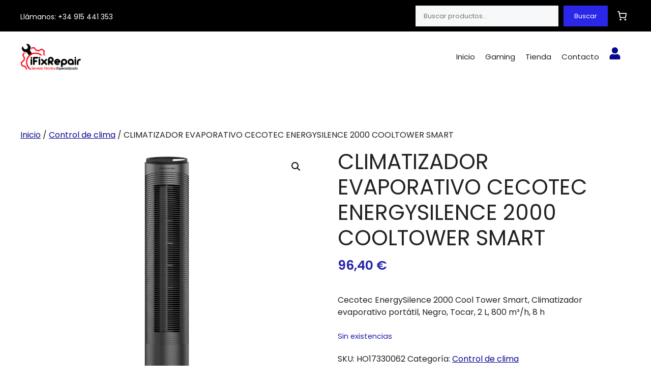

--- FILE ---
content_type: application/javascript; charset=utf-8
request_url: https://ifixrepair.es/wp-content/plugins/woocommerce/assets/client/blocks/mini-cart-component-frontend.js?ver=94a847b96873f9cc6d69
body_size: 5614
content:
var wc;(()=>{var e,t,o,r,a,c={7140:(e,t,o)=>{"use strict";o.r(t);var r=o(8640),a=o(1609),c=o(1456),n=o(4410),i=o(8509),s=o(7082),l=o(4956),m=o(4083),u=o(910),p=o(5703),d=o(3993),b=o(6087),f=o(7723),w=o(851),k=o(7059),h=o(8208),g=o(9202),y=o(7104);o(880);const C=({count:e,icon:t,iconColor:o,productCountColor:r,productCountVisibility:c})=>{const n="always"===c||"greater_than_zero"===c&&e>0,i=n?e:"";return(0,a.createElement)("span",{className:"wc-block-mini-cart__quantity-badge"},(0,a.createElement)(y.A,{className:"wc-block-mini-cart__icon",color:o.color,size:20,icon:function(e){switch(e){case"cart":default:return k.A;case"bag":return h.A;case"bag-alt":return g.A}}(t)}),n&&(0,a.createElement)("span",{className:"wc-block-mini-cart__badge",style:{background:r.color}},i))};var v=o(8939),_=o(812),x=o(1e3);const O=JSON.parse('{"name":"woocommerce/empty-mini-cart-contents-block","version":"1.0.0","title":"Empty Mini-Cart view","description":"Blocks that are displayed when the Mini-Cart is empty.","category":"woocommerce","supports":{"align":false,"html":false,"multiple":false,"reusable":false,"inserter":false,"lock":false},"attributes":{"lock":{"type":"object","default":{"remove":true,"move":true}}},"parent":["woocommerce/mini-cart-contents"],"textdomain":"woocommerce","apiVersion":3,"$schema":"https://schemas.wp.org/trunk/block.json"}'),E=JSON.parse('{"name":"woocommerce/filled-mini-cart-contents-block","version":"1.0.0","title":"Filled Mini-Cart view","description":"Contains blocks that display the content of the Mini-Cart.","category":"woocommerce","supports":{"align":false,"html":false,"multiple":false,"reusable":false,"inserter":false,"lock":false},"attributes":{"lock":{"type":"object","default":{"remove":true,"move":true}}},"parent":["woocommerce/mini-cart-contents"],"textdomain":"woocommerce","apiVersion":3,"$schema":"https://schemas.wp.org/trunk/block.json"}'),S=JSON.parse('{"name":"woocommerce/mini-cart-title-block","version":"1.0.0","title":"Mini-Cart Title","description":"Block that displays the title of the Mini-Cart block.","category":"woocommerce","supports":{"align":false,"html":false,"multiple":false,"reusable":false,"inserter":false,"lock":false,"color":{"text":true,"background":false},"typography":{"fontSize":true}},"attributes":{"lock":{"type":"object","default":{"remove":true,"move":true}}},"parent":["woocommerce/filled-mini-cart-contents-block"],"textdomain":"woocommerce","apiVersion":3,"$schema":"https://schemas.wp.org/trunk/block.json"}'),j=JSON.parse('{"name":"woocommerce/mini-cart-title-items-counter-block","version":"1.0.0","title":"Mini-Cart Title Items Counter","description":"Block that displays the items counter part of the Mini-Cart Title block.","category":"woocommerce","supports":{"align":false,"html":false,"multiple":false,"reusable":false,"inserter":false,"lock":false,"color":{"text":true,"background":true},"typography":{"fontSize":true},"spacing":{"padding":true}},"parent":["woocommerce/mini-cart-title-block"],"textdomain":"woocommerce","apiVersion":3,"$schema":"https://schemas.wp.org/trunk/block.json"}'),N=JSON.parse('{"name":"woocommerce/mini-cart-title-label-block","version":"1.0.0","title":"Mini-Cart Title Label","description":"Block that displays the \'Your cart\' part of the Mini-Cart Title block.","category":"woocommerce","supports":{"align":false,"html":false,"multiple":false,"reusable":false,"inserter":false,"lock":false,"color":{"text":true,"background":true},"typography":{"fontSize":true},"spacing":{"padding":true}},"attributes":{"label":{"type":"string"}},"parent":["woocommerce/mini-cart-title-block"],"textdomain":"woocommerce","apiVersion":3,"$schema":"https://schemas.wp.org/trunk/block.json"}'),B=JSON.parse('{"name":"woocommerce/mini-cart-products-table-block","version":"1.0.0","title":"Mini-Cart Products Table","description":"Block that displays the products table of the Mini-Cart block.","category":"woocommerce","supports":{"align":false,"html":false,"multiple":false,"reusable":false,"inserter":false,"lock":false},"attributes":{"lock":{"type":"object","default":{"remove":true,"move":false}}},"parent":["woocommerce/mini-cart-items-block"],"textdomain":"woocommerce","apiVersion":3,"$schema":"https://schemas.wp.org/trunk/block.json"}'),M=JSON.parse('{"name":"woocommerce/mini-cart-footer-block","version":"1.0.0","title":"Mini-Cart Footer","description":"Block that displays the footer of the Mini-Cart block.","category":"woocommerce","supports":{"align":false,"html":false,"multiple":false,"reusable":false,"inserter":false,"lock":false},"attributes":{"lock":{"type":"object","default":{"remove":true,"move":true}}},"parent":["woocommerce/filled-mini-cart-contents-block"],"textdomain":"woocommerce","apiVersion":3,"$schema":"https://schemas.wp.org/trunk/block.json"}'),T=JSON.parse('{"name":"woocommerce/mini-cart-items-block","version":"1.0.0","title":"Mini-Cart Items","description":"Contains the products table and other custom blocks of filled mini-cart.","category":"woocommerce","supports":{"align":false,"html":false,"multiple":false,"reusable":false,"inserter":false,"lock":false},"attributes":{"lock":{"type":"object","default":{"remove":true,"move":true}}},"parent":["woocommerce/filled-mini-cart-contents-block"],"textdomain":"woocommerce","apiVersion":3,"$schema":"https://schemas.wp.org/trunk/block.json"}'),P=JSON.parse('{"name":"woocommerce/mini-cart-shopping-button-block","version":"1.0.0","title":"Mini-Cart Shopping Button","description":"Block that displays the shopping button when the Mini-Cart is empty.","category":"woocommerce","supports":{"align":false,"html":false,"multiple":false,"reusable":false,"inserter":true,"color":{"text":true,"background":true}},"attributes":{"lock":{"type":"object","default":{"remove":false,"move":false}}},"styles":[{"name":"fill","label":"Fill","isDefault":true},{"name":"outline","label":"Outline"}],"parent":["woocommerce/empty-mini-cart-contents-block"],"textdomain":"woocommerce","apiVersion":3,"$schema":"https://schemas.wp.org/trunk/block.json"}'),I=JSON.parse('{"name":"woocommerce/mini-cart-cart-button-block","version":"1.0.0","title":"Mini-Cart View Cart Button","description":"Block that displays the cart button when the Mini-Cart has products.","category":"woocommerce","supports":{"align":false,"html":false,"multiple":false,"reusable":false,"inserter":true,"color":{"text":true,"background":true}},"attributes":{"lock":{"type":"object","default":{"remove":false,"move":false}}},"styles":[{"name":"fill","label":"Fill"},{"name":"outline","label":"Outline","isDefault":true}],"parent":["woocommerce/mini-cart-footer-block"],"textdomain":"woocommerce","apiVersion":3,"$schema":"https://schemas.wp.org/trunk/block.json"}'),$=JSON.parse('{"name":"woocommerce/mini-cart-checkout-button-block","version":"1.0.0","title":"Mini-Cart Proceed to Checkout Button","description":"Block that displays the checkout button when the Mini-Cart has products.","category":"woocommerce","supports":{"align":false,"html":false,"multiple":false,"reusable":false,"inserter":true,"color":{"text":true,"background":true}},"attributes":{"lock":{"type":"object","default":{"remove":false,"move":false}}},"styles":[{"name":"fill","label":"Fill","isDefault":true},{"name":"outline","label":"Outline"}],"parent":["woocommerce/mini-cart-footer-block"],"textdomain":"woocommerce","apiVersion":3,"$schema":"https://schemas.wp.org/trunk/block.json"}');o.p=_.XK,(0,x.registerCheckoutBlock)({metadata:E,component:(0,b.lazy)((()=>o.e(9762).then(o.bind(o,9322))))}),(0,x.registerCheckoutBlock)({metadata:O,component:(0,b.lazy)((()=>o.e(149).then(o.bind(o,9397))))}),(0,x.registerCheckoutBlock)({metadata:S,force:!1,component:(0,b.lazy)((()=>Promise.all([o.e(3817),o.e(6167),o.e(7311)]).then(o.bind(o,3488))))}),(0,x.registerCheckoutBlock)({metadata:j,force:!1,component:(0,b.lazy)((()=>Promise.all([o.e(3817),o.e(6167),o.e(319)]).then(o.bind(o,2500))))}),(0,x.registerCheckoutBlock)({metadata:N,force:!1,component:(0,b.lazy)((()=>Promise.all([o.e(3817),o.e(6167),o.e(8722)]).then(o.bind(o,9586))))}),(0,x.registerCheckoutBlock)({metadata:T,component:(0,b.lazy)((()=>o.e(4169).then(o.bind(o,1617))))}),(0,x.registerCheckoutBlock)({metadata:B,component:(0,b.lazy)((()=>Promise.all([o.e(3817),o.e(6167),o.e(6088)]).then(o.bind(o,8679))))}),(0,x.registerCheckoutBlock)({metadata:M,component:(0,b.lazy)((()=>Promise.all([o.e(3817),o.e(6167),o.e(7850)]).then(o.bind(o,8673))))}),(0,x.registerCheckoutBlock)({metadata:P,component:(0,b.lazy)((()=>o.e(2264).then(o.bind(o,801))))}),(0,x.registerCheckoutBlock)({metadata:I,component:(0,b.lazy)((()=>Promise.all([o.e(3817),o.e(6167),o.e(2974)]).then(o.bind(o,7767))))}),(0,x.registerCheckoutBlock)({metadata:$,component:(0,b.lazy)((()=>Promise.all([o.e(3817),o.e(6167),o.e(6476)]).then(o.bind(o,517))))});const J=e=>{const{children:t}=e;return(0,a.createElement)(a.Fragment,null,(0,a.createElement)(v.r,null,(0,a.createElement)(n.s,null),t))};o(106);var V=o(6345),z=o(2285);const A="woocommerce/mini-cart-contents",F={isPreview:{type:"boolean",default:!1},lock:{type:"object",default:{remove:!0,move:!0}},currentView:{type:"string",default:"woocommerce/filled-mini-cart-contents-block",source:"readonly"},editorViews:{type:"object",default:[{view:"woocommerce/filled-mini-cart-contents-block",label:(0,f.__)("Filled Mini-Cart","woocommerce"),icon:(0,a.createElement)(y.A,{icon:V.A})},{view:"woocommerce/empty-mini-cart-contents-block",label:(0,f.__)("Empty Mini-Cart","woocommerce"),icon:(0,a.createElement)(y.A,{icon:z.A})}]},width:{type:"string",default:"480px"}},L={name:void 0,color:void 0,slug:void 0},H=e=>{const{initialCartItemsCount:t,initialCartTotals:o,isInitiallyOpen:r=!1,colorClassNames:k,contents:h="",miniCartIcon:g,addToCartBehaviour:y="none",hasHiddenPrice:v=!0,priceColor:_=L,iconColor:x=L,productCountColor:O=L,productCountVisibility:E="greater_than_zero"}=e,{cartItemsCount:S,cartIsLoading:j,cartTotals:N}=(0,i.V)(),B=(0,b.useRef)(j);(0,b.useEffect)((()=>{B.current&&!j&&(B.current=!1)}),[j,B]),(0,b.useEffect)((()=>{!j&&(0,d.isCartResponseTotals)(N)&&(0,d.isNumber)(S)&&localStorage.setItem("wc-blocks_mini_cart_totals",JSON.stringify({totals:N,itemsCount:S}))}));const[M,T]=(0,b.useState)(r),[P,I]=(0,b.useState)(r),[$,V]=(0,b.useState)(null),z=(0,b.useCallback)((e=>{V(e)}),[]);(0,b.useEffect)((()=>{const e=document.querySelector("body");if(e){const t=window.innerWidth-document.documentElement.clientWidth;M?Object.assign(e.style,{overflow:"hidden",paddingRight:t+"px"}):Object.assign(e.style,{overflow:"",paddingRight:0})}}),[M]),(0,b.useEffect)((()=>{if($ instanceof Element){if(!$.querySelector(".wp-block-woocommerce-mini-cart-contents"))return;M&&(0,c.S)({Block:J,blockName:A,getProps:e=>({attributes:(0,s.N)(F,e instanceof HTMLElement?e.dataset:{})}),selector:".wp-block-woocommerce-mini-cart-contents",blockMap:(0,m.getRegisteredBlockComponents)(A)})}return()=>{if($ instanceof Element&&M){const e=$.querySelector(".wp-block-woocommerce-mini-cart-contents");e&&(0,b.unmountComponentAtNode)(e)}}}),[M,$]),(0,b.useEffect)((()=>{const e=()=>{"open_drawer"===y&&(I(!1),T(!0))},t=(0,l.f2)("added_to_cart","wc-blocks_added_to_cart");return document.body.addEventListener("wc-blocks_added_to_cart",e),()=>{t(),document.body.removeEventListener("wc-blocks_added_to_cart",e)}}),[y]);const H=(0,p.getSettingWithCoercion)("displayCartPricesIncludingTax",!1,d.isBoolean),q=(0,p.getSettingWithCoercion)("taxLabel","",d.isString),R=B.current&&(0,d.isCartResponseTotals)(o)?o:N,W=B.current&&(0,d.isNumber)(t)?t:S,D=H?parseInt(R.total_items,10)+parseInt(R.total_items_tax,10):parseInt(R.total_items,10),K=v?(0,f.sprintf)(/* translators: %1$d is the number of products in the cart. */ /* translators: %1$d is the number of products in the cart. */
(0,f._n)("%1$d item in cart","%1$d items in cart",W,"woocommerce"),W):(0,f.sprintf)(/* translators: %1$d is the number of products in the cart. %2$s is the cart total */ /* translators: %1$d is the number of products in the cart. %2$s is the cart total */
(0,f._n)("%1$d item in cart, total price of %2$s","%1$d items in cart, total price of %2$s",W,"woocommerce"),W,(0,u.formatPrice)(D,(0,u.getCurrencyFromPriceResponse)(R)));return(0,a.createElement)(a.Fragment,null,(0,a.createElement)("button",{className:`wc-block-mini-cart__button ${k}`,onClick:()=>{M||(T(!0),I(!1))},"aria-label":K},!v&&(0,a.createElement)("span",{className:"wc-block-mini-cart__amount",style:{color:_.color}},(0,u.formatPrice)(D,(0,u.getCurrencyFromPriceResponse)(R))),""!==q&&0!==D&&!v&&(0,a.createElement)("small",{className:"wc-block-mini-cart__tax-label",style:{color:_.color}},q),(0,a.createElement)(C,{count:W,icon:g,iconColor:x,productCountColor:O,productCountVisibility:E})),(0,a.createElement)(n.A,{className:(0,w.A)("wc-block-mini-cart__drawer","is-mobile",{"is-loading":j}),isOpen:M,onClose:()=>{T(!1)},slideIn:!P},(0,a.createElement)("div",{className:"wc-block-mini-cart__template-part",ref:z,dangerouslySetInnerHTML:{__html:h}})))};(()=>{let e=null;if(document.activeElement&&document.activeElement.classList.contains("wc-block-mini-cart__button")&&document.activeElement.parentNode instanceof HTMLElement&&(e=document.activeElement.parentNode),(0,r.Fq)({selector:".wc-block-mini-cart",Block:H,getProps:e=>{var t,o;let r="";const a=e.querySelector(".wc-block-mini-cart__button");return a instanceof HTMLButtonElement&&(r=a.classList.toString().replace("wc-block-mini-cart__button","")),{initialCartTotals:e.dataset.cartTotals?JSON.parse(e.dataset.cartTotals):null,initialCartItemsCount:e.dataset.cartItemsCount?parseInt(e.dataset.cartItemsCount,10):0,isInitiallyOpen:"true"===e.dataset.isInitiallyOpen,colorClassNames:r,style:e.dataset.style?JSON.parse(e.dataset.style):{},miniCartIcon:e.dataset.miniCartIcon,addToCartBehaviour:e.dataset.addToCartBehaviour||"none",hasHiddenPrice:"false"!==e.dataset.hasHiddenPrice,priceColor:e.dataset.priceColor?JSON.parse(e.dataset.priceColor):{},iconColor:e.dataset.iconColor?JSON.parse(e.dataset.iconColor):{},productCountColor:e.dataset.productCountColor?JSON.parse(e.dataset.productCountColor):{},contents:null!==(t=null===(o=e.querySelector(".wc-block-mini-cart__template-part"))||void 0===o?void 0:o.innerHTML)&&void 0!==t?t:"",productCountVisibility:e.dataset.productCountVisibility}}}),e instanceof HTMLElement&&!e.dataset.isInitiallyOpen){const t=e.querySelector(".wc-block-mini-cart__button");t instanceof HTMLElement&&t.focus()}})()},24:(e,t,o)=>{"use strict";o.d(t,{m:()=>a});var r=o(3993);const a=e=>(0,r.isObject)(e)&&(0,r.objectHasProp)(e,"type")},880:()=>{},106:()=>{},1609:e=>{"use strict";e.exports=window.React},1e3:e=>{"use strict";e.exports=window.wc.blocksCheckout},4656:e=>{"use strict";e.exports=window.wc.blocksComponents},910:e=>{"use strict";e.exports=window.wc.priceFormat},7594:e=>{"use strict";e.exports=window.wc.wcBlocksData},4083:e=>{"use strict";e.exports=window.wc.wcBlocksRegistry},5703:e=>{"use strict";e.exports=window.wc.wcSettings},3993:e=>{"use strict";e.exports=window.wc.wcTypes},195:e=>{"use strict";e.exports=window.wp.a11y},6004:e=>{"use strict";e.exports=window.wp.autop},9491:e=>{"use strict";e.exports=window.wp.compose},7143:e=>{"use strict";e.exports=window.wp.data},4040:e=>{"use strict";e.exports=window.wp.deprecated},6087:e=>{"use strict";e.exports=window.wp.element},2619:e=>{"use strict";e.exports=window.wp.hooks},8537:e=>{"use strict";e.exports=window.wp.htmlEntities},7723:e=>{"use strict";e.exports=window.wp.i18n},923:e=>{"use strict";e.exports=window.wp.isShallowEqual},8558:e=>{"use strict";e.exports=window.wp.keycodes},5573:e=>{"use strict";e.exports=window.wp.primitives},9786:e=>{"use strict";e.exports=window.wp.styleEngine},3832:e=>{"use strict";e.exports=window.wp.url},9446:e=>{"use strict";e.exports=window.wp.wordcount}},n={};function i(e){var t=n[e];if(void 0!==t)return t.exports;var o=n[e]={exports:{}};return c[e].call(o.exports,o,o.exports,i),o.exports}i.m=c,e=[],i.O=(t,o,r,a)=>{if(!o){var c=1/0;for(m=0;m<e.length;m++){for(var[o,r,a]=e[m],n=!0,s=0;s<o.length;s++)(!1&a||c>=a)&&Object.keys(i.O).every((e=>i.O[e](o[s])))?o.splice(s--,1):(n=!1,a<c&&(c=a));if(n){e.splice(m--,1);var l=r();void 0!==l&&(t=l)}}return t}a=a||0;for(var m=e.length;m>0&&e[m-1][2]>a;m--)e[m]=e[m-1];e[m]=[o,r,a]},i.n=e=>{var t=e&&e.__esModule?()=>e.default:()=>e;return i.d(t,{a:t}),t},o=Object.getPrototypeOf?e=>Object.getPrototypeOf(e):e=>e.__proto__,i.t=function(e,r){if(1&r&&(e=this(e)),8&r)return e;if("object"==typeof e&&e){if(4&r&&e.__esModule)return e;if(16&r&&"function"==typeof e.then)return e}var a=Object.create(null);i.r(a);var c={};t=t||[null,o({}),o([]),o(o)];for(var n=2&r&&e;"object"==typeof n&&!~t.indexOf(n);n=o(n))Object.getOwnPropertyNames(n).forEach((t=>c[t]=()=>e[t]));return c.default=()=>e,i.d(a,c),a},i.d=(e,t)=>{for(var o in t)i.o(t,o)&&!i.o(e,o)&&Object.defineProperty(e,o,{enumerable:!0,get:t[o]})},i.f={},i.e=e=>Promise.all(Object.keys(i.f).reduce(((t,o)=>(i.f[o](e,t),t)),[])),i.u=e=>({149:"mini-cart-contents-block/empty-cart",319:"mini-cart-contents-block/title-items-counter",2264:"mini-cart-contents-block/shopping-button",2974:"mini-cart-contents-block/cart-button",4169:"mini-cart-contents-block/items",6088:"mini-cart-contents-block/products-table",6476:"mini-cart-contents-block/checkout-button",7311:"mini-cart-contents-block/title",7850:"mini-cart-contents-block/footer",8722:"mini-cart-contents-block/title-label",9762:"mini-cart-contents-block/filled-cart"}[e]+"-frontend.js?ver="+{149:"f31a9cbf40974d67a5da",319:"7c14dae0f56a54e43fba",2264:"0c9f6c76a2d15fd6bd19",2974:"70534a04b3bedda24d94",4169:"0f0c5e3c1e40d019ec2e",6088:"794c17cf2960297358dd",6476:"f6810bace3b45d81a8dd",7311:"a8894f4f65bbf65ef131",7850:"64429fdd2bda623f43cb",8722:"9f166e2302ca07aabbb9",9762:"8c3a087fc3256468e0e9"}[e]),i.g=function(){if("object"==typeof globalThis)return globalThis;try{return this||new Function("return this")()}catch(e){if("object"==typeof window)return window}}(),i.o=(e,t)=>Object.prototype.hasOwnProperty.call(e,t),r={},a="webpackWcBlocksCartCheckoutFrontendJsonp:",i.l=(e,t,o,c)=>{if(r[e])r[e].push(t);else{var n,s;if(void 0!==o)for(var l=document.getElementsByTagName("script"),m=0;m<l.length;m++){var u=l[m];if(u.getAttribute("src")==e||u.getAttribute("data-webpack")==a+o){n=u;break}}n||(s=!0,(n=document.createElement("script")).charset="utf-8",n.timeout=120,i.nc&&n.setAttribute("nonce",i.nc),n.setAttribute("data-webpack",a+o),n.src=e),r[e]=[t];var p=(t,o)=>{n.onerror=n.onload=null,clearTimeout(d);var a=r[e];if(delete r[e],n.parentNode&&n.parentNode.removeChild(n),a&&a.forEach((e=>e(o))),t)return t(o)},d=setTimeout(p.bind(null,void 0,{type:"timeout",target:n}),12e4);n.onerror=p.bind(null,n.onerror),n.onload=p.bind(null,n.onload),s&&document.head.appendChild(n)}},i.r=e=>{"undefined"!=typeof Symbol&&Symbol.toStringTag&&Object.defineProperty(e,Symbol.toStringTag,{value:"Module"}),Object.defineProperty(e,"__esModule",{value:!0})},i.j=2895,(()=>{var e;i.g.importScripts&&(e=i.g.location+"");var t=i.g.document;if(!e&&t&&(t.currentScript&&(e=t.currentScript.src),!e)){var o=t.getElementsByTagName("script");if(o.length)for(var r=o.length-1;r>-1&&(!e||!/^http(s?):/.test(e));)e=o[r--].src}if(!e)throw new Error("Automatic publicPath is not supported in this browser");e=e.replace(/#.*$/,"").replace(/\?.*$/,"").replace(/\/[^\/]+$/,"/"),i.p=e})(),(()=>{var e={2895:0};i.f.j=(t,o)=>{var r=i.o(e,t)?e[t]:void 0;if(0!==r)if(r)o.push(r[2]);else{var a=new Promise(((o,a)=>r=e[t]=[o,a]));o.push(r[2]=a);var c=i.p+i.u(t),n=new Error;i.l(c,(o=>{if(i.o(e,t)&&(0!==(r=e[t])&&(e[t]=void 0),r)){var a=o&&("load"===o.type?"missing":o.type),c=o&&o.target&&o.target.src;n.message="Loading chunk "+t+" failed.\n("+a+": "+c+")",n.name="ChunkLoadError",n.type=a,n.request=c,r[1](n)}}),"chunk-"+t,t)}},i.O.j=t=>0===e[t];var t=(t,o)=>{var r,a,[c,n,s]=o,l=0;if(c.some((t=>0!==e[t]))){for(r in n)i.o(n,r)&&(i.m[r]=n[r]);if(s)var m=s(i)}for(t&&t(o);l<c.length;l++)a=c[l],i.o(e,a)&&e[a]&&e[a][0](),e[a]=0;return i.O(m)},o=self.webpackChunkwebpackWcBlocksCartCheckoutFrontendJsonp=self.webpackChunkwebpackWcBlocksCartCheckoutFrontendJsonp||[];o.forEach(t.bind(null,0)),o.push=t.bind(null,o.push.bind(o))})();var s=i.O(void 0,[3817,6167],(()=>i(7140)));s=i.O(s),(wc=void 0===wc?{}:wc)["mini-cart-component"]=s})();